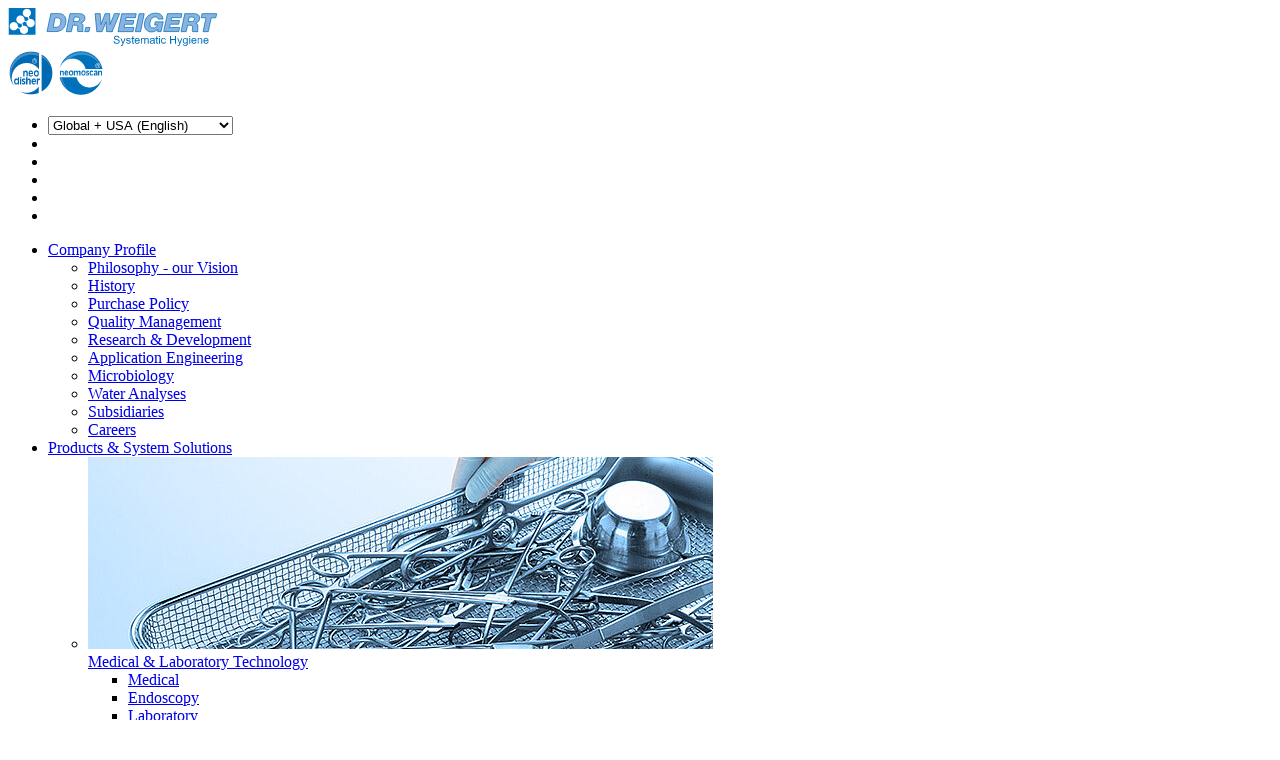

--- FILE ---
content_type: text/html; charset=utf-8
request_url: https://www.drweigert.com/com/downloads/safety-advice
body_size: 8415
content:
<!DOCTYPE html>
<html lang="en">
<head>

<meta charset="utf-8">
<!-- 
	This website is powered by TYPO3 - inspiring people to share!
	TYPO3 is a free open source Content Management Framework initially created by Kasper Skaarhoj and licensed under GNU/GPL.
	TYPO3 is copyright 1998-2026 of Kasper Skaarhoj. Extensions are copyright of their respective owners.
	Information and contribution at https://typo3.org/
-->


<link rel="icon" href="/_assets/acf25b95cdcb1e4e5d31803fa9b55ae3/img/favicon.ico" type="image/vnd.microsoft.icon">
<title>Dr. Weigert Global: Safety Advice</title>
<meta name="generator" content="TYPO3 CMS">
<meta name="viewport" content="width=device-width, initial-scale=1">
<meta name="robots" content="INDEX,FOLLOW">
<meta name="twitter:card" content="summary">


<link rel="stylesheet" href="/typo3temp/assets/css/main_d6835268d21c67a9a117741904a78d3c.css?1769565639" media="all">
<link rel="stylesheet" href="/typo3temp/assets/css/slider_997d8bc327917eb12dc7371f8ff8d530.css?1769565639" media="all">
<link rel="stylesheet" href="/typo3temp/assets/css/news_1a3ec5795d4416fcea588a0110ccf6e2.css?1769565639" media="all">






<meta property="og:url" content="https://www.drweigert.com/com/downloads/safety-advice"><meta property="og:site_name" content="Dr. Weigert"><link rel="image_src" href="/frontend//img/og-image/og-image-en.jpg">
				<meta content="/frontend//img/og-image/og-image-en.jpg" property="og:image">
				<meta content="/frontend//img/og-image/og-image-en.jpg" property="og:image:url">
				<meta content="1200" property="og:image:width">
				<meta content="630" property="og:image:height"><link rel="apple-touch-icon" sizes="180x180" href="/frontend//img/apple-touch-icon.png">
				<link rel="icon" type="image/png" sizes="32x32" href="/frontend//img/favicon-32x32.png">
				<link rel="icon" type="image/png" sizes="16x16" href="/frontend//img/favicon-16x16.png">
				<link rel="manifest" href="/site.webmanifest">
				<link rel="mask-icon" href="/frontend//img/safari-pinned-tab.svg" color="#0077bc">
				<meta name="msapplication-TileColor" content="#0077bc">
				<meta name="theme-color" content="#ffffff">
<link rel="canonical" href="https://www.drweigert.com/com/downloads/safety-advice"/>

<link rel="alternate" hreflang="de-DE" href="https://www.drweigert.com/de/downloads/arbeitsschutz"/>
<link rel="alternate" hreflang="en-US" href="https://www.drweigert.com/com/downloads/safety-advice"/>
<link rel="alternate" hreflang="en-GB" href="https://www.drweigert.com/uk/downloads/safety-advice"/>
<link rel="alternate" hreflang="fr-FR" href="https://www.drweigert.com/fr/service-telechargements/consignes-de-securite"/>
<link rel="alternate" hreflang="nl-NL" href="https://www.drweigert.com/nl/downloads/arbeidsveiligheid"/>
<link rel="alternate" hreflang="pl-PL" href="https://www.drweigert.com/pl/pliki-do-pobrania/wskazowki-dotyczace-bezpieczenstwa-i-daty-waznosci"/>
<link rel="alternate" hreflang="x-default" href="https://www.drweigert.com/de/downloads/arbeitsschutz"/>
</head>
<body  id="top"class="pid-121 domain-com lang-en context-Production  language-2">
<header class="header">
    <div class="header_wrapper">
        <div class="container">
            <div class="row">
                <div class="col-lg-5 col-sm-5 col-10 header_wrapper_firstrow">
                    <div class=" logo_col">
						<a href="/com">
							<img id="logo" src="/_assets/acf25b95cdcb1e4e5d31803fa9b55ae3/img/drweigert-logo-en.svg" width="210" height="38" alt="" />
						</a>
						
                    </div>
                </div><!-- .col -->

                <div class="col-lg-2 header__brandballs">
                    <img title="neodisher" alt="neodisher" src="/_assets/acf25b95cdcb1e4e5d31803fa9b55ae3/img/neodisher.svg" width="46" height="46" />
                    <img title="neomoscan" alt="neomoscan" src="/_assets/acf25b95cdcb1e4e5d31803fa9b55ae3/img/neomoscan.svg" width="46" height="46" />
                </div><!-- .col -->

                <div class="col-lg-5 col-sm-7 col-2 header__lastcol">
						
					
					
					
                    <ul class="nav">
                        <li class="d-none d-sm-inline-block">
                            <label class="select location_picker_select" for="location_picker">
                                <select name="location_picker" id="location_picker" class="js-jumpselect-absolute">
									
									
								  <optgroup label="Subsidiaries">	
									

										
										


												
												
												
													
												

												

												
												
												
												<option  value="/be/">Belgium</option>


											
									

										
										


												
												
												

												

												
												
												
												<option  value="/de/downloads/arbeitsschutz">Deutschland</option>


											
									

										
										


												
												
												
													
												

												

												
												
												
												<option  value="/es/">España</option>


											
									

										
										


												
												
												

												

												
												
												
												<option  value="/fr/service-telechargements/consignes-de-securite">France</option>


											
									

										
										


												
												
												
													
												

												

												
												
												
												<option  value="/hu/">Magyarország</option>


											
									

										
										


												
												
												

												

												
												
												
												<option  value="/nl/downloads/arbeidsveiligheid">Nederland</option>


											
									

										
										


												
												
												

												

												
												
												
												<option  value="/de/at/downloads/arbeitsschutz">Österreich</option>


											
									

										
										


												
												
												

												

												
												
												
												<option  value="/pl/pliki-do-pobrania/wskazowki-dotyczace-bezpieczenstwa-i-daty-waznosci">Polska</option>


											
									

										
										


												
												
												
													
												

												

												
												
												
												<option  value="/pt/">Portugal</option>


											
									

										
										


												
												
												
													
												

												

												
												
												
												<option  value="/ch/">Schweiz</option>


											
									

										
										


												
												
												

												

												
												
												
												<option  value="/uk/downloads/safety-advice">UK (English)</option>


											
									

										
										


												
												
												

												
													
												

												
												
												
												<option selected value="/com/downloads/safety-advice">Global + USA (English)</option>


											
									
								  </optgroup>
								  <optgroup label="All other Countries">
									

									  	
									    <option value="/com/downloads/international/safety-data-sheets"
											>International Data Sheets</option>

									  
								  </optgroup>
                                </select>
                            </label>
                        </li>

                        

                        <li>
                            <a href="#" class="toggle-search icon-suche icon--round"></a>
                        </li>

                        
                            
                                <li class="d-none d-sm-inline-block">
                                    <a href="https://www.xing.com/pages/chemischefabrikdr-weigertgmbh-co-kg" class="icon-social-xing-2019 icon--round icon--alt" target="_blank"></a>
                                </li>
                            
                            
                                <li class="d-none d-sm-inline-block">
                                    <a href="https://www.linkedin.com/company/chemische-fabrik-dr.-weigert-gmbh-&amp;-co.-kg" class="icon-social-linkedin-2019 icon--round icon--alt" target="_blank"></a>
                                </li>
                            
                            
                                <li class="d-none d-sm-inline-block">
                                    <a href="https://www.facebook.com/Dr-Weigert" class="icon-social-facebook-2019 icon--round icon--alt" target="_blank"></a>
                                </li>
                            
                            
                                <li class="d-none d-sm-inline-block">
                                    <a href="https://www.youtube.com/user/drweigert" class="icon-social-youtube-2019 icon--round icon--alt" target="_blank"></a>
                                </li>
                            
                        
                    </ul>
                </div><!-- .col -->

            </div><!-- .row -->
            <a href="#" class="toggle-nav_primary icon-menu" title="menu"></a>
        </div><!-- .container -->
    </div><!-- .header_wrapper -->

    
	<nav class="nav_primary">
		<div class="container">        
			<a href="#" class="toggle-nav_primary icon-menu" title=""></a>
			<ul> 
				<li class="level-1 hasDrop"><a href="/com/company-profile">Company Profile</a><ul><li class="level-2"><a href="/com/company-profile/philosophy-our-vision">Philosophy - our Vision</a></li><li class="level-2"><a href="/com/company-profile/history">History</a></li><li class="level-2"><a href="/com/company-profile/purchase-policy">Purchase Policy</a></li><li class="level-2"><a href="/com/company-profile/quality-management">Quality Management</a></li><li class="level-2"><a href="/com/company-profile/research-development">Research & Development</a></li><li class="level-2"><a href="/com/company-profile/application-engineering">Application Engineering</a></li><li class="level-2"><a href="/com/company-profile/microbiology">Microbiology</a></li><li class="level-2"><a href="/com/company-profile/water-analyses">Water Analyses</a></li><li class="level-2"><a href="/com/contacts-distribution/dr-weigert-international-contact/subsidiaries">Subsidiaries</a></li><li class="level-2"><a href="/com/company-profile/careers">Careers</a></li></ul></li><li class="level-1 hasDrop"><a href="/com/products-system-solutions">Products & System Solutions</a><ul><li class="level-2 has-sub"><a href="/com/products-system-solutions/neodisher-medical-laboratory"><div class="subnav__img"><img src="/fileadmin/_processed_new_/7/a/csm_menu-header-medizin-labortechnik_dd72b1965a.jpg" width="625" height="192"   alt="" ></div><span>Medical & Laboratory Technology</span></a><ul><li class="level-3"><a href="/com/products-system-solutions/neodisher-laboratory-technology/medical">Medical</a></li><li class="level-3"><a href="/com/products-system-solutions/neodisher-medical-laboratory/endoscopy">Endoscopy</a></li><li class="level-3"><a href="/com/products-system-solutions/neodisher-medical-laboratory/laboratory">Laboratory</a></li><li class="level-3"><a href="/com/products-system-solutions/neodisher-medical-laboratory/dental">Dental</a></li><li class="level-3"><a href="/com/products-system-solutions/neodisher-medical-laboratory/system-solutions">System Solutions</a></li><li class="level-3"><a href="/com/products-system-solutions/neodisher-medical-laboratory/dosing-technology">Dosing Technology</a></li></ul></li><li class="level-2 has-sub"><a href="/com/products-system-solutions/neodisher-kitchen-hygiene"><div class="subnav__img"><img src="/fileadmin/_processed_new_/a/e/csm_kuechenhygiene_838006d88f.jpg" width="625" height="123"   alt="" ></div><span>Kitchen Hygiene</span></a><ul><li class="level-3"><a href="/com/products-system-solutions/neodisher-kitchen-hygiene/kitchen-hygiene-automated-cleaning">Kitchen hygiene - Automated Cleaning</a></li><li class="level-3"><a href="/com/products-system-solutions/neodisher-kitchen-hygiene/kitchen-hygiene-manual-cleaning">Kitchen hygiene - Manual Cleaning</a></li><li class="level-3"><a href="/com/products-system-solutions/neodisher-kitchen-hygiene/cleaning-of-coffee-machines">Cleaning of Coffee Machines</a></li><li class="level-3"><a href="/com/sustainability/eco-edition">eco edition</a></li><li class="level-3"><a href="/com/products-system-solutions/neodisher-kitchen-hygiene/system-solutions">System Solutions</a></li><li class="level-3"><a href="/com/products-system-solutions/neodisher-kitchen-hygiene/dosing-technology">Dosing Technology</a></li></ul></li><li class="level-2 has-sub"><a href="/com/products-system-solutions/neomoscan-pharma-cosmetic"><div class="subnav__img"><img src="/fileadmin/_processed_new_/6/9/csm_lebensmittel-pharma-kosmetik_2f678a0b28.jpg" width="625" height="209"   alt="" ></div><span>Pharmaceutical, Cosmetics, Food</span></a><ul><li class="level-3"><a href="/com/products-system-solutions/neomoscan-pharma-cosmetic/pharmaceutical-and-cosmetics-industry">Pharmaceutical and Cosmetics Industry</a></li><li class="level-3"><a href="/com/products-system-solutions/neomoscan-pharma-cosmetic/brewery">Brewery</a></li><li class="level-3"><a href="/com/products-system-solutions/neomoscan-pharma-cosmetic/dairy">Dairy</a></li><li class="level-3"><a href="/com/products-system-solutions/neomoscan-pharma-cosmetic/milk-production">Milk Production</a></li><li class="level-3"><a href="/com/products-system-solutions/neomoscan-pharma-cosmetic/beverage">Beverage</a></li><li class="level-3"><a href="/com/products-system-solutions/neomoscan-pharma-cosmetic/fish-meat-delicatessen-industry">Fish, Meat, Delicatessen Industry</a></li><li class="level-3"><a href="/com/products-system-solutions/neomoscan-pharma-cosmetic/bakeries-and-patisseries">Bakeries and patisseries</a></li><li class="level-3"><a href="/com/products-system-solutions/neomoscan-pharma-cosmetic/system-solutions">System Solutions</a></li><li class="level-3"><a href="/com/products-system-solutions/neomoscan-pharma-cosmetic/dosing-technology">Dosing Technology</a></li></ul></li></ul></li><li class="level-1 hasDrop"><a href="/com/sustainability">Sustainability</a></li><li class="level-1 hasDrop active"><a href="/com/downloads">Service / Downloads</a><ul><li class="level-2"><a href="/com/downloads/safety-data-sheets">Safety Data Sheets</a></li><li class="level-2"><a href="/com/downloads/product-data-sheets">Product Data Sheets</a></li><li class="level-2"><a href="/com/downloads/brochures">Brochures</a></li><li class="level-2"><a href="/com/downloads/newsletter">Newsletter</a></li><li class="level-2 active"><a href="/com/downloads/safety-advice">Safety Advice</a></li></ul></li><li class="level-1 hasDrop"><a href="/com/current-issue">Current Issues</a><ul><li class="level-2"><a href="/com/current-issue/news">News</a></li><li class="level-2"><a href="/com/current-issue/fairs">Fairs</a></li><li class="level-2"><a href="/com/current-issue/trade-fairs">Trade fairs</a></li><li class="level-2"><a href="/com/current-issue/videos">Videos</a></li><li class="level-2"><a href="/com/newsletter">Newsletter Sign up</a></li><li class="level-2"><a href="/com/current-issue/webinars">Webinars</a></li><li class="level-2"><a href="/com/current-issue/webinar-archive">Webinar archive</a></li><li class="level-2"><a href="/com/current-issue/knowledge">Knowledge</a></li></ul></li><li class="level-1 hasDrop"><a href="/com/contacts-distribution">Contacts & Distribution</a><ul><li class="level-2 has-sub"><a href="/com/contacts-distribution/dr-weigert-international-contact"><div class="subnav__img"><img src="/fileadmin/Icons/vertrieb-international.svg" width="625" height="625"   alt="" ></div><span>Dr. Weigert international <strong class="boldOnMd">Contact</strong></span></a><ul><li class="level-3"><a href="/com/contacts-distribution/dr-weigert-international-contact/contact-hamburg">Contact Hamburg</a></li><li class="level-3"><a href="/com/contacts-distribution/dr-weigert-international-contact/subsidiaries">Subsidiaries</a></li><li class="level-3"><a href="/com/contacts-distribution/dr-weigert-international-contact/contact-usa">Contact USA</a></li><li class="level-3"><a href="/com/contacts-distribution/dr-weigert-international-contact/international-dealers">International Dealer</a></li></ul></li></ul></li>
				
					<li class="social_bar_xs">
						Follow us on

						<div class="social_bar_icon_wrapper">
							
								<a href="https://www.xing.com/pages/chemischefabrikdr-weigertgmbh-co-kg" class="icon-social-xing-2019 icon--round icon--alt" target="_blank"></a>
							

							
								<a href="https://www.linkedin.com/company/chemische-fabrik-dr.-weigert-gmbh-&amp;-co.-kg" class="icon-social-linkedin-2019 icon--round icon--alt" target="_blank"></a>
							

							
								<a href="https://www.facebook.com/Dr-Weigert" class="icon-social-facebook-2019 icon--round icon--alt" target="_blank"></a>
							

							
								<a href="https://www.youtube.com/user/drweigert" class="icon-social-youtube-2019 icon--round icon--alt" target="_blank"></a>
							
						</div>

					</li>
				
				<li class="location_picker_xs">
					<label class="select location_picker_select" for="location_picker_xs">
						<select name="location_picker_xs" id="location_picker_xs"  class="js-jumpselect-absolute">
						  
									
								  <optgroup label="Subsidiaries">	
									

										
										


										
										
										
											
										

										

										
										

										<option  value="/be/">Belgium</option>


											
									

										
										


										
										
										

										

										
										

										<option  value="/de/downloads/arbeitsschutz">Deutschland</option>


											
									

										
										


										
										
										
											
										

										

										
										

										<option  value="/es/">España</option>


											
									

										
										


										
										
										

										

										
										

										<option  value="/fr/service-telechargements/consignes-de-securite">France</option>


											
									

										
										


										
										
										
											
										

										

										
										

										<option  value="/hu/">Magyarország</option>


											
									

										
										


										
										
										

										

										
										

										<option  value="/nl/downloads/arbeidsveiligheid">Nederland</option>


											
									

										
										


										
										
										

										

										
										

										<option  value="/de/at/downloads/arbeitsschutz">Österreich</option>


											
									

										
										


										
										
										

										

										
										

										<option  value="/pl/pliki-do-pobrania/wskazowki-dotyczace-bezpieczenstwa-i-daty-waznosci">Polska</option>


											
									

										
										


										
										
										
											
										

										

										
										

										<option  value="/pt/">Portugal</option>


											
									

										
										


										
										
										
											
										

										

										
										

										<option  value="/ch/">Schweiz</option>


											
									

										
										


										
										
										

										

										
										

										<option  value="/uk/downloads/safety-advice">UK (English)</option>


											
									

										
										


										
										
										

										
											
										

										
										

										<option selected value="/com/downloads/safety-advice">Global + USA (English)</option>


											
									
								  </optgroup>
								  <optgroup label="All other Countries">
									

									   
									    <option value="/com/downloads/international/safety-data-sheets"
											>International Data Sheets</option>

									  
								  </optgroup>
						</select>
					</label>
				</li>
				
				
			</ul>
		</div>
	</nav>

    <div class="search">
        <div class="search__full_bg">
            <div class="container">
                <div>
                    <form action="suche/" method="get" id="indexedsearch" class="row">
                        <div class="col-md-2">
                            <div class="search-text">
                                <p>Search:</p>
                            </div>
                        </div>
                        <div class="col-md-10 col-sm-12 col-12 no-padding">
                            <div class="search-inner">
                                <div class="search-cat" data-href="/com/products-system-solutions/product">
									<div class="search-cat-inner">
                                        <i class="box__icon icon-produkte"></i>
                                        <p>Products</p>
                                    </div>
                                </div>
                                <div class="search-cat" data-href="/com/downloads/safety-data-sheets">
                                    <div class="search-cat-inner">
                                        <i class="box__icon icon-sicherheitsdatenblatt"></i>
                                        <p>Safety Data Sheets</p>
                                    </div>
                                </div>
                                <div class="search-cat " data-href="/com/downloads/product-data-sheets">
                                    <div class="search-cat-inner">
                                        <i class="box__icon icon-merkblatt"></i>
                                        <p>Product Data Sheets</p>
                                    </div>
                                </div>
								
                            </div><!-- .search-inner -->

                        </div>
                    </form>
                </div><!-- .row -->
            </div><!-- .container -->
        </div><!-- .search__full_bg -->
        <div class="container">
            <a href="#" class="toggle-nav_primary toggle-nav_primary__search icon-menu" title="menu"></a>
        </div><!-- .container -->
    </div><!-- .search -->


	
		
	

</header><!-- .header -->


    <div class="social_sidebar">
        
            <a href="https://www.xing.com/pages/chemischefabrikdr-weigertgmbh-co-kg" target="_blank" class="icon-social-xing-2019"></a>
        

        
            <a href="https://www.linkedin.com/company/chemische-fabrik-dr.-weigert-gmbh-&amp;-co.-kg" class="icon-social-linkedin-2019" target="_blank"></a>
        

        
            <a href="https://www.facebook.com/Dr-Weigert" target="_blank" class="icon-social-facebook-2019"></a>
        

        
            <a href="https://www.youtube.com/user/drweigert"  target="_blank" class="icon-social-youtube-2019"></a>
        
     </div>
 


	<main>
		<div class="breadcrump"><div class="container"><ul><li><a href="/com/">Dr. Weigert - Systematic Hygiene</a></li><li><a href="/com/downloads">Service / Downloads</a></li><li><a href="/com/downloads/safety-advice" class="active">Safety Advice</a></li></ul></div></div>
		
			<div class="section">
				<div class="container">
					<div class="row">
						<!-- lib.prospectmenu -->
						<div class="col-md-4 col-sm-6"><div class="box box__horizontal"><a href="/com/downloads/safety-data-sheets" class="box__body"><img src="/fileadmin/Icons/icon-sicherheitsdatenblatt.svg" width="50" height="50"   alt="" ><strong class="box__caption">Safety Data Sheets</strong><span class="btn box__btn"></span></a></div></div><div class="col-md-4 col-sm-6"><div class="box box__horizontal"><a href="/com/downloads/product-data-sheets" class="box__body"><img src="/fileadmin/Icons/icon-merkblatt.svg" width="50" height="50"   alt="" ><strong class="box__caption">Product Data Sheets</strong><span class="btn box__btn"></span></a></div></div><div class="col-md-4 col-sm-6"><div class="box box__horizontal"><a href="/com/downloads/brochures" class="box__body"><img src="/fileadmin/Icons/icon-prospekte.svg" width="50" height="50"   alt="" ><strong class="box__caption">Brochures</strong><span class="btn box__btn"></span></a></div></div><div class="col-md-4 col-sm-6"><div class="box box__horizontal"><a href="/com/downloads/newsletter" class="box__body"><img src="/fileadmin/Icons/icon-newsletter-blatt.svg" width="50" height="50"   alt="" ><strong class="box__caption">Newsletter</strong><span class="btn box__btn"></span></a></div></div><div class="col-md-4 col-sm-6"><div class="box box__horizontal box__active"><a href="/com/downloads/safety-advice" class="box__body"><img src="/fileadmin/Icons/icon-arbeitsschutz.svg" width="50" height="50"   alt="" ><strong class="box__caption">Safety Advice</strong><span class="btn box__btn"></span></a></div></div>
					</div>
				</div>
			</div>	
		
		
		<!--TYPO3SEARCH_begin--> 
			
    

            <div id="c2086" class="frame frame-default frame-type-list frame-layout-0">
                
                    <a id="c2120"></a>
                
                
                    



                
                
                    

    



                
                

    
        

<div class="section section--notoppadding">
	<div class="container">
			
		
			<div class="row">
				<div class="col-md-12 produkt_search">
					<form method="post" id="overviewsearch" action="/com/downloads/safety-advice?no_cache=1">
<div>
<input type="hidden" name="tx_dwdownloads_downloadlist[__referrer][@extension]" value="DwDownloads" />
<input type="hidden" name="tx_dwdownloads_downloadlist[__referrer][@controller]" value="Download" />
<input type="hidden" name="tx_dwdownloads_downloadlist[__referrer][@action]" value="list" />
<input type="hidden" name="tx_dwdownloads_downloadlist[__referrer][arguments]" value="YTowOnt9f1acec6184d4f8c980f1619a613137f692e3ea23" />
<input type="hidden" name="tx_dwdownloads_downloadlist[__referrer][@request]" value="{&quot;@extension&quot;:&quot;DwDownloads&quot;,&quot;@controller&quot;:&quot;Download&quot;,&quot;@action&quot;:&quot;list&quot;}1712b2ac001bd28ac8942d3a9c0d662e46afbef6" />
<input type="hidden" name="tx_dwdownloads_downloadlist[__trustedProperties]" value="{&quot;querystring&quot;:1}00934f6886eb56423c3b3ba84d222c12ca16bb81" />
</div>

						<input placeholder="Please enter search term" class="produkt_search__input" type="text" name="tx_dwdownloads_downloadlist[querystring]" />
						<button class="produkt_search__icon" type="submit" name="" value=""> </button>
					</form>
				</div>
			</div>
		
				
		<div class="row">
			<div class="col-md-12 list-view-changer">
				<label for="order_select" class="select select--inline">
					<select name="order_select" id="order_select" class="js-jumpselect">
						<option  value="/com/downloads/safety-advice">A-Z</option>
						<option  value="/com/downloads/safety-advice">Z-A</option>
					</select>
				</label>
			</div>
		</div>
		
		<div class="row">

			
					<ul class="download-list product-list product-list__list-view">
						
							<li>
								
										
										
												
													<div class="download-list__text">
														<h3 class="download-list__title">
															<a href="/fileadmin/Downloads/Prospekte/1116-0718-EN_Safe_handling_of_disinfectants_based_on_peracetic_acid.pdf" target="_blank">Safe handling of disinfectants based on peracetic acid</a>
															<span> |
																<a href="/fileadmin/Downloads/Prospekte/1116-0718-EN_Safe_handling_of_disinfectants_based_on_peracetic_acid.pdf" target="_blank">
																	Safety Advice,
																	
																	713.19 KB
																</a>
															</span>
														</h3>
													</div><!-- .download-list__text -->
													<a href="/fileadmin/Downloads/Prospekte/1116-0718-EN_Safe_handling_of_disinfectants_based_on_peracetic_acid.pdf" class="btn download-list__btn" target="_blank">Download</a>
												
											
										
									
							</li>
						
							<li>
								
										
										
												
													<div class="download-list__text">
														<h3 class="download-list__title">
															<a href="/fileadmin/Downloads/Prospekte/_GB_Saf__Storage_of_Potentially_Water_Polluting_Products__2006_.pdf" target="_blank">Storage of Potentially Water Polluting Products</a>
															<span> |
																<a href="/fileadmin/Downloads/Prospekte/_GB_Saf__Storage_of_Potentially_Water_Polluting_Products__2006_.pdf" target="_blank">
																	Safety Advice,
																	
																	48.63 KB
																</a>
															</span>
														</h3>
													</div><!-- .download-list__text -->
													<a href="/fileadmin/Downloads/Prospekte/_GB_Saf__Storage_of_Potentially_Water_Polluting_Products__2006_.pdf" class="btn download-list__btn" target="_blank">Download</a>
												
											
										
									
							</li>
						
					</ul>
				

		</div><!-- .row -->
	</div><!-- .container -->
</div><!-- .section -->

    


                
                    



                
                
                    



                
            </div>

        


		<!-- TYPO3SEARCH_end-->
	</main>

<footer class="footer">
    <div class="container">
        <div class="row footer__links">

            <div class="col-6 col-sm-4">
                <a href="/com">
                    <i class="icon-home icon--round"></i>
                    Homepage
                </a>                
            </div><!-- .col -->


            <div class="col-sm-5 d-none d-sm-block social_bar">
                
                    <div>
                        <span>Follow us on</span>
                        
                            <a href="https://www.xing.com/pages/chemischefabrikdr-weigertgmbh-co-kg" target="_blank">
                                <i class="icon-social-xing-2019 icon--round icon--alt"></i>
                            </a>
                        

                        
                            <a href="https://www.linkedin.com/company/chemische-fabrik-dr.-weigert-gmbh-&amp;-co.-kg" target="_blank">
                                <i class="icon-social-linkedin-2019 icon--round icon--alt"></i>
                            </a>
                        

                        
                            <a href="https://www.facebook.com/Dr-Weigert" target="_blank">
                                <i class="icon-social-facebook-2019 icon--round icon--alt"></i>
                            </a>
                        

                        
                            <a href="https://www.youtube.com/user/drweigert"  target="_blank">
                                <i class="icon-social-youtube-2019 icon--round icon--alt"></i>
                            </a>
                        
                    </div>
                
            </div>

            <div class="col-sm-3 col-6 footer__links--right">
                <a href="javascript:window.print();">
                    Print page
                    <i class="icon-drucken icon--round"></i>
                </a>
            </div><!-- .col -->
        </div><!-- .row -->

        

            <div class="row social_bar_xs">

                <div class="col-12">
                    <span>Follow us on</span>

                    
                        <a href="https://www.xing.com/pages/chemischefabrikdr-weigertgmbh-co-kg" target="_blank">
                            <i class="icon-social-xing-2019 icon--round icon--alt"></i>
                        </a>
                    

                    
                        <a href="https://www.linkedin.com/company/chemische-fabrik-dr.-weigert-gmbh-&amp;-co.-kg" target="_blank">
                            <i class="icon-social-linkedin-2019 icon--round icon--alt"></i>
                        </a>
                    

                    
                        <a href="https://www.facebook.com/Dr-Weigert" target="_blank">
                            <i class="icon-social-facebook-2019 icon--round icon--alt"></i>
                        </a>
                    

                    
                        <a href="https://www.youtube.com/user/drweigert"  target="_blank">
                            <i class="icon-social-youtube-2019 icon--round icon--alt"></i>
                        </a>
                    
                </div>

            </div>

        
        <aside class="row d-none d-sm-flex footer__navigation">
			<div>
				<h3><a href="/com/company-profile">Company Profile</a></h3>
				<ul><li><a href="/com/company-profile/philosophy-our-vision">Philosophy - our Vision</a></li><li><a href="/com/company-profile/history">History</a></li><li><a href="/com/company-profile/purchase-policy">Purchase Policy</a></li><li><a href="/com/company-profile/quality-management">Quality Management</a></li><li><a href="/com/company-profile/research-development">Research & Development</a></li><li><a href="/com/company-profile/application-engineering">Application Engineering</a></li><li><a href="/com/company-profile/microbiology">Microbiology</a></li><li><a href="/com/company-profile/water-analyses">Water Analyses</a></li><li><a href="/com/contacts-distribution/dr-weigert-international-contact/subsidiaries">Subsidiaries</a></li><li><a href="/com/company-profile/careers">Careers</a></li></ul>
			</div>
			<div>
				<h3><a href="/com/products-system-solutions">Products & System Solutions</a></h3>
				<ul><li><a href="/com/products-system-solutions/neodisher-medical-laboratory">Medical & Laboratory Technology</a></li><li><a href="/com/products-system-solutions/neodisher-kitchen-hygiene">Kitchen Hygiene</a></li><li><a href="/com/products-system-solutions/neomoscan-pharma-cosmetic">Pharmaceutical, Cosmetics, Food</a></li></ul>
				<h3><a href="/com/downloads">Service / Downloads</a></h3>
				<ul><li><a href="/com/downloads/safety-data-sheets">Safety Data Sheets</a></li><li><a href="/com/downloads/product-data-sheets">Product Data Sheets</a></li><li><a href="/com/downloads/brochures">Brochures</a></li><li><a href="/com/downloads/newsletter">Newsletter</a></li><li><a href="/com/downloads/safety-advice">Safety Advice</a></li></ul>
				<h3><a href="/com/contacts-distribution">Contacts & Distribution</a></h3>
				<ul><li><a href="/com/contacts-distribution/dr-weigert-international-contact">Dr. Weigert international <strong class="boldOnMd">Contact</strong></a></li></ul>
			</div>
			<div>
				
				<ul><li><a href="/com/sustainability/environment">Environment</a></li><li><a href="/com/sustainability/eco-edition">eco edition</a></li><li><a href="/com/sustainability/social-commitment">Social Commitment</a></li></ul>
				<h3><a href="/com/current-issue">Current Issues</a></h3>
				<ul><li><a href="/com/current-issue/news">News</a></li><li><a href="/com/current-issue/fairs">Fairs</a></li><li><a href="/com/current-issue/trade-fairs">Trade fairs</a></li><li><a href="/com/current-issue/videos">Videos</a></li><li><a href="/com/newsletter">Newsletter Sign up</a></li><li><a href="/com/current-issue/webinars">Webinars</a></li><li><a href="/com/current-issue/webinar-archive">Webinar archive</a></li><li><a href="/com/current-issue/knowledge">Knowledge</a></li></ul>
			</div>
			
        </aside><!-- .row -->        
        
    </div><!-- .container -->
</footer>

<div class="subfooter">
    <div class="container">
        <div class="row d-none d-sm-flex">

            <div class="col-md-6">
                <p><strong>International Websites: </strong>
                <span class="subfooter__lang">
                    <a href="//www.drweigert.com/de">DE</a> | 
                    <a href="//www.drweigert.com/nl">NL</a> | 
                    <a href="//www.drweigert.com/uk">UK</a> |
                    <a href="//www.drweigert.com/fr">FR</a> |
                    <a href="//www.drweigert.com/de/at">AT</a> |
                    <a href="//www.drweigert.com/pl">PL</a> |
                    <a href="//www.drweigert.com/hu">HU</a> |
                    <a href="//www.drweigert.com/es">ES</a> |
                    <a href="//www.drweigert.com/ch">CH</a> |
                    <a href="//www.drweigert.com/be">BE</a> |
                    <a href="//www.drweigert.com/pt">PT</a> 
                </span>
                </p>
            </div><!-- .col -->

            <div class="col-md-6 subfooter__corporate_link">
                <p>
                    <strong>Corporate Website: </strong>
                    <a href="https://www.drweigert.com/com">www.drweigert.com</a>
                </p>
            </div><!-- .col -->

        </div><!-- .row -->
    </div><!-- .container -->
</div><!-- .subfooter -->

<div class="colophone">
    <div class="container">
        <div class="row">
            <div class="col-md-3 d-none d-sm-block">
                <a href="/com" class="colophone__logo">
                    <img title="Dr. Weigert – Systematic Hygiene" src="/_assets/acf25b95cdcb1e4e5d31803fa9b55ae3/img/drweigert-logo-en.svg" width="210" height="38" alt="" />
                </a>
            </div><!-- .col -->
            <div class="col-md-6">
				<ul class="colophone__linklist">
					<li><a href="/com/footer/sitemap">Sitemap</a></li><li><a href="/com/company-profile/careers">Careers</a></li><li><a href="/com/contacts-distribution/dr-weigert-international-contact/contact-hamburg">Contact</a></li><li><a href="/com/general-terms-and-conditions">General Terms and Conditions</a></li><li><a href="/com/general-terms-and-conditions-of-installation">General Terms and Conditions of Installation</a></li><li><a href="/com/imprint">Imprint</a></li><li><a href="/com/privacy-policy">Privacy Policy</a></li>
					<li><span id="cookiebannerstart">Cookie settings</span></li>
				</ul>
            </div><!-- .col -->
            <div class="col-md-3 colophone__copyright">&copy; Dr. Weigert 2026</div><!-- .col -->
        </div><!-- .row -->
    </div><!-- .container -->
</div><!-- .colophone -->

<a href="#top" class="backToTop icon-pfeil_oben" title="Back to top"></a>

<script>
    var cookiebarConfig = {
        cookiebar: {
            title: 'We use cookies to provide the best possible user experience on our sites.',
            description: 'Some cookies are necessary for the proper functionality of our website. With your consent, we use other cookies in order to anonymously record and evaluate the use of our website or to offer you services from external media (such as YouTube or Google Maps). Depending on your settings, certain functions may not be available. Details on cookies used can be found in our <a href="/com/cookie-statement">Cookie Statement</a>.',
            allBtn: 'Accept all',
            saveBtn: 'Save',
            closeBtn: 'Reject',
            links: {
                protection: '<a href="/com/privacy-policy">Privacy policy </a>',
				
                impressum: '<a href="/com/imprint">Imprint</a>',
                
                info: '<a href="/com/cookie-statement">Cookie Statement</a>'
            }
        },
        cookieGroups: {
            system: {
                title: 'Only necessary cookies'
            },
            media: {
                title: 'External media',
                cookies: {
                    googleMaps: {
                        activateLabel: 'Activate map!*',
                        activateText: '*By clicking, you activate the map. In doing so, personal data may be transmitted to Google. Cookies are also stored. Further information can be found in our  <a href="/com/privacy-policy">privacy policy</a>.',
                    },
                    youtube: {
                        activateLabel: 'Activate video!*',
                        activateText: '*By clicking, you activate the YouTube video. In doing so, personal data may be transmitted to Google. Cookies are also stored. Further information can be found in our  <a href="/com/privacy-policy"> privacy policy</a>.',
                    },
                    storeLocator: {
                        activateText: '*I agree that a connection may be established with Google and that my personal data may be transmitted to Google and processed using cookies. Further information in our  <a href="/com/privacy-policy">privacy policy</a>.',
                        form: '#bh-sl-user-location'
                    }
                }
            },
            statistic: {
                title: 'Statistics',
                cookies: {
                    matomo: {
                        activateText: 'You consent to anonymous usage evaluation with Matomo and the Matomo cookie by activating &quot;Statistics&quot; in the cookie bar.',
                        url: false,
                        id: false
                    }
                }
            }
        }
    }
</script>

 <!-- Some Typo JS  -->

    <script>
        cookiebarConfig.cookieGroups.statistic.cookies.matomo.url = '//www.drweigert.com/analytics/';
        cookiebarConfig.cookieGroups.statistic.cookies.matomo.id = '2';

        var _paq = window._paq || [];
        _paq.push(['trackPageView']);
        _paq.push(['enableLinkTracking']);
    </script>


<div class="nl-layer nl-form-wrapper">
    
   	<div class="nl-layer-a"></div>  

    <div class="nl-layer-b">
		<div class="nl-layer-hl">
			<h2>Dr. Weigert - Newsletter</h2>
		</div>

		<div class="nl-layer-form">
			
					<form class="layout_form cr_form cr_font" action="https://eu2.cleverreach.com/f/232666-241772/wcs/" method="post" target="_blank">
				

			<div class="cr_body cr_page cr_font formbox">
				<div class="non_sortable"></div>
					<div class="editable_content">
						<div id="4893703" rel="checkbox" class="cr_ipe_item ui-sortable musthave" >
												
							
									<!-- International -->
									<div class="select-wrapper flex_50">
										<input id="EndoNEWS5208452" class="cr_ipe_checkbox" name="1094870[]" value="EndoNEWS" type="checkbox" selected="" checked="">
										<label for="EndoNEWS5208452" class="itemname" style="margin-right:25px;"> endoNEWS&nbsp; INTERNATIONAL</label>
										<p>In endoNEWS INTERNATIONAL, we inform you once a year about topics related to endoscope reprocessing.</p>
									</div>
								
						</div>

						<div id="4893476" rel="button" class="cr_ipe_item ui-sortable submit_container">
							<div id="4893474" rel="email" class="cr_ipe_item ui-sortable musthave" >
								<label class="input_label">
									<input id="text4893474" name="email" value="" type="text" placeholder="Your email address" />
								</label>
							</div>

							<button type="submit" class="btn btn__light -nl-layer">
								Subscribe selected
							</button>
						</div>

					</div>
					<noscript><a href="http://www.cleverreach.de">www.CleverReach.de</a></noscript> 
				</div>
			</form>
		</div>

		<!-- End Form -->
		<div class="nl-layer-footer">
			<a href="/com/newsletter">
				More info
			</a>

			<a href="/com/privacy-policy">
				Privacy policy
			</a>

			<div class="nl-layer-close"></div>
		</div>    
	</div>
</div>
<script src="/_assets/acf25b95cdcb1e4e5d31803fa9b55ae3/js/jquery.3.6.0.min.js?1769013929"></script>
<script src="/_assets/acf25b95cdcb1e4e5d31803fa9b55ae3/js/jquery-unveil/jquery.unveil.js?1769013929"></script>
<script src="/_assets/acf25b95cdcb1e4e5d31803fa9b55ae3/js/slippry/dist/slippry.min.js?1769013929"></script>
<script src="/_assets/acf25b95cdcb1e4e5d31803fa9b55ae3/js/countdown.js?1769013929"></script>
<script src="/_assets/acf25b95cdcb1e4e5d31803fa9b55ae3/js/bootstrap.bundle.min.js?1769013929"></script>
<script src="/_assets/acf25b95cdcb1e4e5d31803fa9b55ae3/js/main.js?1769013929"></script>
<script src="/_assets/eb40e15022061a8352feba14fa09b182/Js/slider.js?1769013929"></script>
<script src="/_assets/c314f3afb8a48a16361dc943699c449a/Js/jobs.js?1769013929"></script>
<script src="/_assets/948410ace0dfa9ad00627133d9ca8a23/JavaScript/Powermail/Form.min.js?1769013930" defer="defer"></script>


</body>
</html>

--- FILE ---
content_type: image/svg+xml
request_url: https://www.drweigert.com/fileadmin/Icons/icon-arbeitsschutz.svg
body_size: 816
content:
<?xml version="1.0" encoding="UTF-8"?>
<!-- Generator: Adobe Illustrator 26.0.1, SVG Export Plug-In . SVG Version: 6.00 Build 0)  -->
<svg xmlns="http://www.w3.org/2000/svg" xmlns:xlink="http://www.w3.org/1999/xlink" version="1.1" id="Ebene_1" x="0px" y="0px" viewBox="0 0 50 50" style="enable-background:new 0 0 50 50;" xml:space="preserve">
<style type="text/css">
	.st0{fill:#0077BC;}
</style>
<path class="st0" d="M27.9,33.9V37c0,0.4,0.6,0.8,0.9,0.8h2.6c0.4,0,0.8-0.4,0.8-0.8v-3.3L32,33.9L27.9,33.9L27.9,33.9z M38,0H4.1  v50h41.8V8L38,0L38,0z M17.5,15.2l1.3,0c0.3-0.9,0.6-1.7,1.1-2.3c1-1.3,2.5-1.9,4.6-1.9c2.1,0,3.5,0.6,4.6,1.9  c0.5,0.6,0.8,1.4,1.1,2.3l1.3,0v2.4l0,0c-0.3,0.7-0.5,1.2-0.8,1.5c-0.1,4.1-2.8,7.4-6.1,7.4c-3.2,0-5.9-3.3-6.1-7.4  c-0.3-0.3-0.6-0.8-0.9-1.5l0,0L17.5,15.2L17.5,15.2z M36.4,43.1c-0.2,0.4-0.4,0.6-0.6,0.6H13.1c-0.2,0-0.5-0.2-0.6-0.6  c-0.2-0.5-0.2-1.1,0-1.8l0,0c0-0.4,0.1-1,0.2-1.6c0-0.2,0-0.3,0.1-0.5c0.4-3.5,1.3-8.8,2.6-10.5c0.3-0.4,0.8-0.9,1.4-1.5  c0.1-0.1,0.2-0.2,0.4-0.3c0.9-0.8,1.8-1.6,2.6-2.1c0.9,1.1,1.9,1.8,3,2.2l2.2,8.2l2.2-8.5c0.8-0.4,1.6-1.1,2.3-1.9  c1.6,1.2,3.6,2.9,4.3,3.9c1.4,1.9,2.5,9.2,2.8,12.8l0,0C36.6,41.9,36.5,42.6,36.4,43.1L36.4,43.1z M45,9.7h-9V0.8h1.5L45,8.2L45,9.7  L45,9.7z M19.8,19.6c0.7,0.1,2.9,0.4,3.5-0.4c0.2-0.3,0.3-0.7,0.4-1c0.1-0.4,0.2-0.9,0.7-0.9h0c0,0,0,0,0,0c0.6,0,0.7,0.5,0.7,0.9  c0.1,0.3,0.1,0.7,0.4,1c0.6,0.8,2.8,0.5,3.5,0.4c0.9-0.1,1.4-0.5,2-2v-2.1l-6.6,0.1v0h0v0h0l-6.6-0.1v2.1  C18.4,19.2,19,19.5,19.8,19.6L19.8,19.6z"></path>
</svg>


--- FILE ---
content_type: image/svg+xml
request_url: https://www.drweigert.com/fileadmin/Icons/icon-merkblatt.svg
body_size: 457
content:
<?xml version="1.0" encoding="UTF-8"?>
<!-- Generator: Adobe Illustrator 26.0.1, SVG Export Plug-In . SVG Version: 6.00 Build 0)  -->
<svg xmlns="http://www.w3.org/2000/svg" xmlns:xlink="http://www.w3.org/1999/xlink" version="1.1" id="Ebene_1" x="0px" y="0px" viewBox="0 0 50 50" style="enable-background:new 0 0 50 50;" xml:space="preserve">
<style type="text/css">
	.st0{fill:#0077BC;}
</style>
<path class="st0" d="M37.7,0H4.5v50h41V8L37.7,0L37.7,0z M28.3,10l-1,21.4H22L21,10H28.3L28.3,10z M24.7,42.5L24.7,42.5  c-2.5,0-4.2-1.8-4.2-4.3c0-2.6,1.7-4.3,4.2-4.3c2.5,0,4.1,1.8,4.1,4.3C28.8,40.6,27.2,42.5,24.7,42.5L24.7,42.5z M44.6,9.7h-8.8V0.8  h1.5l7.3,7.5L44.6,9.7L44.6,9.7L44.6,9.7z"></path>
</svg>


--- FILE ---
content_type: image/svg+xml
request_url: https://www.drweigert.com/fileadmin/Icons/icon-newsletter-blatt.svg
body_size: 618
content:
<?xml version="1.0" encoding="UTF-8"?>
<!-- Generator: Adobe Illustrator 26.0.1, SVG Export Plug-In . SVG Version: 6.00 Build 0)  -->
<svg xmlns="http://www.w3.org/2000/svg" xmlns:xlink="http://www.w3.org/1999/xlink" version="1.1" id="Ebene_1" x="0px" y="0px" viewBox="0 0 50 50" style="enable-background:new 0 0 50 50;" xml:space="preserve">
<style type="text/css">
	.st0{fill:#0077BC;}
</style>
<path class="st0" d="M37.7,0H4.5v50h41V8L37.7,0L37.7,0z M25,6.9l3.3,2.9h-6.6L25,6.9L25,6.9z M15.3,11.6h19.2v13.2L25,33.2  l-9.7-8.6V11.6z M13.6,16.7v6.8c-1-0.9-3.8-3.4-3.8-3.4C9.8,20.1,12.6,17.6,13.6,16.7z M9.3,21.5l10.8,9.6L9.3,40.5V21.5z   M38.4,42.4H11.6c-0.6,0-1.1-0.2-1.5-0.6l11.1-9.7l3.9,3.5l3.9-3.5L40,41.8C39.6,42.2,39,42.4,38.4,42.4L38.4,42.4z M40.7,40.5  l-10.8-9.4l10.8-9.6V40.5L40.7,40.5z M36.2,23.4v-6.6c1.1,0.9,3.7,3.3,3.7,3.3C39.9,20.1,37.3,22.5,36.2,23.4L36.2,23.4z M44.6,9.7  L44.6,9.7h-8.8V0.8h1.5l7.3,7.4L44.6,9.7L44.6,9.7z M20.5,15.2h8.9v1.4h-8.9V15.2z M20.5,19.4h8.9v1.4h-8.9V19.4z"></path>
</svg>


--- FILE ---
content_type: image/svg+xml
request_url: https://www.drweigert.com/_assets/acf25b95cdcb1e4e5d31803fa9b55ae3/img/drweigert-logo-en.svg
body_size: 3291
content:
<?xml version="1.0" encoding="utf-8"?>
<!-- Generator: Adobe Illustrator 26.4.0, SVG Export Plug-In . SVG Version: 6.00 Build 0)  -->
<svg version="1.1" id="w" xmlns="http://www.w3.org/2000/svg" xmlns:xlink="http://www.w3.org/1999/xlink" x="0px" y="0px"
	 viewBox="0 0 210.5 38.4" style="enable-background:new 0 0 210.5 38.4;" xml:space="preserve">
<style type="text/css">
	.st0{fill-rule:evenodd;clip-rule:evenodd;fill:#0075BF;}
	.st1{fill:#8AB3E0;stroke:#0072BB;stroke-width:0.75;}
	.st2{fill:#8AB3E0;stroke:#0072BB;stroke-width:0.75;stroke-linecap:round;stroke-miterlimit:5;}
	.st3{fill:#0072BB;}
</style>
<path class="st0" d="M0,0v27h27V0H0z M22,19.5c-2.3,0-4.2-1.8-4.2-4.1c0-0.3,0-0.5,0.1-0.8l-2.5-0.9c-0.4,0.8-1,1.4-1.8,1.8l0.9,2.5
	c0.3-0.1,0.6-0.1,0.8-0.1c2.3,0,4.2,1.8,4.2,4.1c0,2.3-1.8,4.2-4.2,4.2c-2.3,0-4.2-1.8-4.2-4.1c0-0.3,0-0.6,0.1-0.9l-2.5-0.9
	c-0.7,1.4-2.1,2.3-3.7,2.3c-2.3,0-4.2-1.8-4.2-4.2c0-2.3,1.8-4.2,4.2-4.2c2.3,0,4.2,1.8,4.2,4.2c0,0.3,0,0.5-0.1,0.8l2.6,0.9
	c0.4-0.8,1-1.4,1.8-1.8l-0.9-2.5c-0.3,0.1-0.6,0.1-0.9,0.1c-2.3,0-4.2-1.9-4.2-4.2c0-2.3,1.8-4.2,4.1-4.2c2.3,0,4.2,1.8,4.2,4.2
	c0,0.3,0,0.6-0.1,0.9l2.5,0.9c0.4-0.8,1-1.4,1.8-1.8l-0.9-2.5c-0.3,0.1-0.6,0.1-0.9,0.1C15.9,9.2,14,7.3,14,5c0-2.3,1.8-4.2,4.2-4.2
	c2.3,0,4.2,1.8,4.2,4.1c0,1.6-0.9,3-2.2,3.7l0.9,2.5c0.3-0.1,0.6-0.1,0.9-0.1c2.3,0,4.2,1.8,4.2,4.2C26.2,17.6,24.3,19.5,22,19.5z"
	/>
<path class="st1" d="M52.7,5.9c-0.5-0.2-0.9-0.2-1.3-0.2l-9,0l-3.8,18.1h9c5.8,0,10.1-4.4,10.1-10.8C57.7,9.2,56.1,6.8,52.7,5.9z
	 M52.3,15.5c-1.1,3.8-2.5,4-5.8,4h-1.8l2-9.6h2.1c1.3,0,2.3,0.3,2.9,1c0.6,0.6,0.9,1.4,0.9,2.5C52.6,14,52.4,14.8,52.3,15.5z"/>
<path class="st1" d="M80.9,23.9l-4.2,0l1.1-4.3H82L80.9,23.9z"/>
<path class="st1" d="M126.3,12.6l-0.8,3.8h-8.4l-0.7,3.3l10-0.1l-0.9,4.3l-15.2,0l3.8-18.1h14.6l-0.8,4h-9.5l-0.5,2.9L126.3,12.6
	L126.3,12.6z"/>
<path class="st1" d="M172.4,12.6l-0.8,3.8h-8.5l-0.7,3.4l10.2-0.1l-0.9,4.1l-15.3,0l3.9-18.1h14.6l-0.8,4h-9.7l-0.5,2.9L172.4,12.6
	L172.4,12.6z"/>
<path class="st1" d="M133.1,23.9h-5.3l3.9-18.1h5.1L133.1,23.9z"/>
<path class="st1" d="M153.8,23.9h-3.4l0.3-2.4L150,22c-1.7,1.5-3.8,2.2-6,2.2c-1.9,0-3.7-0.7-5-2c-1.3-1.3-2-3.1-2-5.1
	c0-3.5,1.2-6.6,3.3-8.8c2-2,4.8-3.1,8-3.1c3.1,0,6.8,1.3,7.4,4.9c0.1,0.5,0.1,1.1,0.1,1.1h-4.9c0,0-0.1-0.8-0.5-1.2
	c-0.5-0.6-1.4-0.9-2.3-1c-2.8,0-4.6,1.7-5.3,5.1c-0.5,2.4-0.4,4,0.4,5c0.6,0.7,1.4,1.1,2.6,1.1c2.1,0,3.2-0.9,4.4-2.5l0.4-0.5
	l-3.3,0l0.7-3.2h8L153.8,23.9z"/>
<path class="st1" d="M209.1,9.9h-4.6l-3,14h-5.2l3-14l-4.9-0.1l0.9-4.1H210L209.1,9.9z"/>
<path class="st2" d="M104.3,23.9h-5.5L98.2,14l-4,9.9h-5.3L87.2,5.7h5.1l0.8,11.1l4.2-11.1l4.6,0l0.4,11l4.4-11h5.2L104.3,23.9z"/>
<path class="st1" d="M76.9,10c0-1.2-0.4-2.2-1.1-2.8c-1.4-1.4-3.9-1.5-5.6-1.5h-8.4l-3.8,18.2h5.2l1.4-6.5h2c1.9,0.1,3,0,3,1.9
	c0,0.6-0.1,1.2-0.1,1.8c-0.1,0.6-0.1,1.2-0.1,1.7c0,0.3,0.1,0.7,0.3,1H75c0-0.1-0.3-0.6-0.3-1.2c0-0.8,0.1-1.6,0.1-2.4
	c0.1-0.8,0.1-1.6,0.1-2.4c0-1-0.4-1.7-1.6-2.3l-0.5-0.3l0.5-0.2C75.4,14.3,76.9,12.7,76.9,10z M70.9,12.9c-0.6,0.6-1.3,0.8-2.7,0.8
	h-3l1-4.5h2.5c0.8,0,1.8,0.1,2.3,0.6c0.3,0.3,0.5,0.7,0.5,1.3C71.5,11.8,71.3,12.5,70.9,12.9z"/>
<path class="st1" d="M192.8,10c0-1.2-0.3-2.2-1-2.8c-1.4-1.4-3.9-1.5-5.6-1.5h-8.4l-3.8,18.2h5.2l1.4-6.5h2.2c2.5,0,2.6,0.2,2.8,1.9
	c0.1,0.6-0.1,1.2-0.1,1.8c-0.1,0.6-0.1,1.2-0.1,1.7c0,0.3,0.1,0.7,0.3,1.1h5.4c0-0.1-0.3-0.6-0.3-1.2c0-0.8,0.1-1.6,0.1-2.4
	c0.1-0.8,0.1-1.6,0.1-2.4c0-1-0.4-1.6-1.6-2.3l-0.5-0.3l0.5-0.2C191.4,14.3,192.8,12.7,192.8,10z M186.9,12.9
	c-0.6,0.6-1.4,0.8-2.7,0.8h-2.9l1-4.5h2.5c0.8,0,1.8,0.1,2.3,0.6c0.3,0.3,0.5,0.7,0.5,1.3C187.5,11.8,187.3,12.5,186.9,12.9z"/>
<g>
	<path class="st3" d="M105.9,33.6l1-0.1c0.1,0.4,0.2,0.7,0.3,1c0.2,0.2,0.4,0.5,0.8,0.6c0.3,0.2,0.8,0.2,1.2,0.2
		c0.4,0,0.8-0.1,1-0.2c0.3-0.1,0.5-0.3,0.7-0.5c0.1-0.2,0.2-0.4,0.2-0.7c0-0.2-0.1-0.5-0.2-0.6s-0.4-0.3-0.7-0.5
		c-0.2-0.1-0.7-0.2-1.4-0.4c-0.7-0.2-1.2-0.3-1.5-0.5c-0.4-0.2-0.6-0.4-0.8-0.7c-0.2-0.3-0.3-0.6-0.3-1c0-0.4,0.1-0.8,0.3-1.1
		c0.2-0.4,0.6-0.6,1-0.8c0.4-0.2,0.9-0.3,1.4-0.3c0.6,0,1.1,0.1,1.5,0.3s0.8,0.5,1,0.8c0.2,0.4,0.4,0.8,0.4,1.2l-1,0.1
		c-0.1-0.5-0.2-0.9-0.5-1.1c-0.3-0.2-0.8-0.4-1.4-0.4c-0.6,0-1.1,0.1-1.4,0.4c-0.3,0.2-0.4,0.5-0.4,0.8c0,0.3,0.1,0.5,0.3,0.7
		c0.2,0.2,0.7,0.4,1.6,0.6c0.8,0.2,1.4,0.4,1.7,0.5c0.5,0.2,0.8,0.5,1,0.8c0.2,0.3,0.3,0.7,0.3,1.1c0,0.4-0.1,0.8-0.4,1.2
		c-0.2,0.4-0.6,0.7-1,0.9c-0.5,0.2-0.9,0.3-1.5,0.3c-0.7,0-1.3-0.1-1.8-0.3c-0.5-0.2-0.9-0.5-1.1-0.9
		C106,34.6,105.9,34.1,105.9,33.6z"/>
	<path class="st3" d="M113.3,38.3l-0.1-0.9c0.2,0.1,0.4,0.1,0.6,0.1c0.2,0,0.4,0,0.5-0.1s0.2-0.2,0.3-0.3c0.1-0.1,0.2-0.3,0.3-0.7
		c0-0.1,0.1-0.1,0.1-0.2l-2.2-5.7h1l1.2,3.3c0.2,0.4,0.3,0.9,0.4,1.3c0.1-0.4,0.2-0.9,0.4-1.3l1.2-3.3h1l-2.2,5.8
		c-0.2,0.6-0.4,1.1-0.5,1.3c-0.2,0.3-0.4,0.5-0.6,0.7c-0.2,0.1-0.5,0.2-0.8,0.2C113.8,38.4,113.6,38.4,113.3,38.3z"/>
	<path class="st3" d="M118.5,34.4l0.9-0.2c0.1,0.4,0.2,0.7,0.5,0.9c0.2,0.2,0.6,0.3,1,0.3s0.8-0.1,1-0.3c0.2-0.2,0.3-0.4,0.3-0.6
		c0-0.2-0.1-0.4-0.3-0.5c-0.1-0.1-0.5-0.2-1-0.3c-0.7-0.2-1.2-0.3-1.5-0.5c-0.3-0.1-0.5-0.3-0.6-0.5c-0.1-0.2-0.2-0.5-0.2-0.8
		c0-0.2,0.1-0.5,0.2-0.7c0.1-0.2,0.3-0.4,0.5-0.5c0.2-0.1,0.3-0.2,0.6-0.3c0.3-0.1,0.5-0.1,0.8-0.1c0.5,0,0.8,0.1,1.2,0.2
		c0.3,0.1,0.6,0.3,0.8,0.5c0.2,0.2,0.3,0.5,0.3,0.9l-0.9,0.1c0-0.3-0.2-0.5-0.4-0.7c-0.2-0.2-0.5-0.2-0.9-0.2
		c-0.4,0-0.8,0.1-0.9,0.2c-0.2,0.1-0.3,0.3-0.3,0.5c0,0.1,0,0.2,0.1,0.3c0.1,0.1,0.2,0.2,0.4,0.3c0.1,0,0.4,0.1,0.9,0.2
		c0.7,0.2,1.2,0.3,1.4,0.5c0.3,0.1,0.5,0.3,0.6,0.5c0.2,0.2,0.2,0.5,0.2,0.8c0,0.3-0.1,0.6-0.3,0.9c-0.2,0.3-0.5,0.5-0.8,0.7
		c-0.3,0.2-0.8,0.2-1.2,0.2c-0.7,0-1.3-0.2-1.7-0.5C118.8,35.5,118.6,35,118.5,34.4z"/>
	<path class="st3" d="M126.5,35.2l0.1,0.9c-0.3,0.1-0.5,0.1-0.7,0.1c-0.3,0-0.6-0.1-0.8-0.2c-0.2-0.1-0.3-0.3-0.4-0.4
		c-0.1-0.2-0.1-0.6-0.1-1.1v-3.3h-0.7v-0.8h0.7V29l1-0.6v2h1v0.8h-1v3.3c0,0.3,0,0.5,0.1,0.5c0,0.1,0.1,0.1,0.2,0.2
		c0.1,0.1,0.2,0.1,0.3,0.1C126.2,35.3,126.3,35.3,126.5,35.2z"/>
	<path class="st3" d="M131.3,34.3l1,0.1c-0.2,0.6-0.5,1-0.9,1.3c-0.4,0.3-1,0.5-1.6,0.5c-0.8,0-1.5-0.3-2-0.8
		c-0.5-0.5-0.7-1.2-0.7-2.2c0-1,0.2-1.7,0.7-2.2c0.5-0.5,1.1-0.8,1.9-0.8c0.8,0,1.4,0.3,1.9,0.8c0.5,0.5,0.7,1.2,0.7,2.2
		c0,0.1,0,0.1,0,0.3h-4.2c0,0.6,0.2,1.1,0.5,1.4s0.7,0.5,1.2,0.5c0.3,0,0.6-0.1,0.9-0.3C131,35,131.2,34.7,131.3,34.3z M128.1,32.7
		h3.2c0-0.5-0.2-0.8-0.4-1.1c-0.3-0.4-0.7-0.6-1.2-0.6c-0.4,0-0.8,0.1-1.1,0.4C128.3,31.8,128.2,32.2,128.1,32.7z"/>
	<path class="st3" d="M133.5,36.1v-5.7h0.9v0.8c0.2-0.3,0.4-0.5,0.7-0.7c0.3-0.2,0.6-0.3,1-0.3c0.4,0,0.8,0.1,1,0.3s0.5,0.4,0.6,0.7
		c0.5-0.7,1-1,1.8-1c0.6,0,1,0.2,1.3,0.5s0.5,0.8,0.5,1.4v3.9h-1v-3.6c0-0.4,0-0.7-0.1-0.8c-0.1-0.2-0.2-0.3-0.3-0.4
		c-0.2-0.1-0.3-0.2-0.6-0.2c-0.4,0-0.7,0.1-1,0.4s-0.4,0.7-0.4,1.3v3.3h-1v-3.7c0-0.4-0.1-0.8-0.2-1c-0.2-0.2-0.4-0.3-0.8-0.3
		c-0.3,0-0.5,0.1-0.8,0.2c-0.2,0.1-0.4,0.4-0.5,0.6c-0.1,0.3-0.2,0.7-0.2,1.2v3L133.5,36.1L133.5,36.1z"/>
	<path class="st3" d="M146.4,35.4c-0.3,0.3-0.7,0.5-1,0.6c-0.3,0.1-0.7,0.2-1.1,0.2c-0.6,0-1.1-0.2-1.4-0.5s-0.5-0.7-0.5-1.2
		c0-0.3,0.1-0.5,0.2-0.8c0.1-0.2,0.3-0.4,0.5-0.6c0.2-0.1,0.4-0.2,0.7-0.3c0.2-0.1,0.5-0.1,0.9-0.1c0.8-0.1,1.3-0.2,1.7-0.3
		c0-0.1,0-0.2,0-0.2c0-0.4-0.1-0.7-0.3-0.8c-0.2-0.2-0.6-0.3-1.1-0.3c-0.5,0-0.8,0.1-1,0.2c-0.2,0.2-0.4,0.4-0.5,0.8l-0.9-0.1
		c0.1-0.4,0.2-0.7,0.4-1c0.2-0.2,0.5-0.4,0.9-0.6c0.4-0.1,0.8-0.2,1.3-0.2c0.5,0,0.9,0.1,1.2,0.2c0.3,0.1,0.5,0.3,0.7,0.4
		c0.1,0.2,0.2,0.4,0.3,0.7c0,0.2,0.1,0.5,0.1,0.9v1.3c0,0.9,0,1.5,0.1,1.7c0,0.2,0.1,0.5,0.2,0.7h-1
		C146.5,35.9,146.4,35.7,146.4,35.4z M146.3,33.2c-0.4,0.1-0.9,0.3-1.6,0.4c-0.4,0.1-0.7,0.1-0.8,0.2c-0.2,0.1-0.3,0.2-0.4,0.3
		s-0.1,0.3-0.1,0.5c0,0.3,0.1,0.5,0.3,0.6c0.2,0.2,0.5,0.3,0.9,0.3c0.4,0,0.7-0.1,1-0.2c0.3-0.2,0.5-0.4,0.6-0.7
		c0.1-0.2,0.2-0.5,0.2-1L146.3,33.2L146.3,33.2z"/>
	<path class="st3" d="M150.8,35.2l0.1,0.9c-0.3,0.1-0.5,0.1-0.7,0.1c-0.4,0-0.6-0.1-0.8-0.2s-0.3-0.3-0.4-0.4
		c-0.1-0.2-0.1-0.6-0.1-1.1v-3.3h-0.7v-0.8h0.7V29l1-0.6v2h1v0.8h-1v3.3c0,0.3,0,0.5,0.1,0.5c0,0.1,0.1,0.1,0.2,0.2
		c0.1,0.1,0.2,0.1,0.3,0.1C150.5,35.3,150.7,35.3,150.8,35.2z"/>
	<path class="st3" d="M151.8,29.3v-1.1h1v1.1H151.8z M151.8,36.1v-5.7h1v5.7H151.8z"/>
	<path class="st3" d="M157.9,34l0.9,0.1c-0.1,0.6-0.4,1.2-0.8,1.5c-0.4,0.4-0.9,0.6-1.6,0.6c-0.8,0-1.4-0.3-1.9-0.8
		c-0.5-0.5-0.7-1.2-0.7-2.2c0-0.6,0.1-1.2,0.3-1.6c0.2-0.5,0.5-0.8,0.9-1c0.4-0.2,0.9-0.4,1.4-0.4c0.6,0,1.1,0.2,1.5,0.5
		c0.4,0.3,0.6,0.8,0.8,1.3l-0.9,0.1c-0.1-0.4-0.2-0.7-0.5-0.9s-0.5-0.3-0.8-0.3c-0.5,0-0.9,0.2-1.2,0.5c-0.3,0.4-0.5,0.9-0.5,1.6
		c0,0.8,0.1,1.3,0.4,1.7c0.3,0.4,0.7,0.5,1.1,0.5c0.4,0,0.7-0.1,0.9-0.4C157.7,34.9,157.9,34.5,157.9,34z"/>
	<path class="st3" d="M162.9,36.1v-7.9h1v3.2h4.1v-3.2h1v7.9h-1v-3.7H164v3.7H162.9z"/>
	<path class="st3" d="M170.6,38.3l-0.1-0.9c0.2,0.1,0.4,0.1,0.6,0.1c0.2,0,0.4,0,0.5-0.1s0.2-0.2,0.3-0.3c0.1-0.1,0.2-0.3,0.3-0.7
		c0-0.1,0.1-0.1,0.1-0.2l-2.2-5.7h1l1.2,3.3c0.2,0.4,0.3,0.9,0.4,1.3c0.1-0.4,0.2-0.9,0.4-1.3l1.2-3.3h1l-2.2,5.8
		c-0.2,0.6-0.4,1.1-0.5,1.3c-0.2,0.3-0.4,0.5-0.6,0.7c-0.2,0.1-0.5,0.2-0.8,0.2C171.1,38.4,170.9,38.4,170.6,38.3z"/>
	<path class="st3" d="M176,36.6l0.9,0.1c0,0.3,0.1,0.5,0.3,0.6c0.2,0.2,0.6,0.3,1,0.3c0.5,0,0.8-0.1,1-0.3c0.2-0.2,0.4-0.4,0.5-0.8
		c0.1-0.2,0.1-0.6,0.1-1.2c-0.4,0.5-0.9,0.8-1.6,0.8c-0.8,0-1.4-0.3-1.8-0.8c-0.4-0.6-0.6-1.2-0.6-2c0-0.5,0.1-1,0.3-1.5
		c0.2-0.5,0.5-0.8,0.9-1.1c0.4-0.2,0.8-0.4,1.3-0.4c0.7,0,1.2,0.3,1.7,0.8v-0.7h0.9v4.9c0,0.9-0.1,1.5-0.3,1.9
		c-0.2,0.4-0.5,0.7-0.9,0.9c-0.4,0.2-0.9,0.3-1.4,0.3c-0.7,0-1.2-0.2-1.6-0.5C176.2,37.6,176,37.2,176,36.6z M176.8,33.1
		c0,0.8,0.1,1.3,0.4,1.6c0.3,0.3,0.7,0.5,1.1,0.5c0.4,0,0.8-0.2,1.1-0.5s0.5-0.9,0.5-1.6c0-0.7-0.2-1.2-0.5-1.6
		c-0.3-0.4-0.7-0.5-1.1-0.5c-0.4,0-0.8,0.2-1.1,0.5C176.9,32,176.8,32.5,176.8,33.1z"/>
	<path class="st3" d="M182.3,29.3v-1.1h1v1.1H182.3z M182.3,36.1v-5.7h1v5.7H182.3z"/>
	<path class="st3" d="M188.6,34.3l1,0.1c-0.2,0.6-0.5,1-0.9,1.3c-0.4,0.3-1,0.5-1.6,0.5c-0.8,0-1.5-0.3-2-0.8
		c-0.5-0.5-0.7-1.2-0.7-2.2c0-1,0.2-1.7,0.7-2.2c0.5-0.5,1.1-0.8,1.9-0.8c0.8,0,1.4,0.3,1.9,0.8c0.5,0.5,0.7,1.2,0.7,2.2
		c0,0.1,0,0.1,0,0.3h-4.2c0,0.6,0.2,1.1,0.5,1.4s0.7,0.5,1.2,0.5c0.3,0,0.6-0.1,0.9-0.3C188.3,35,188.5,34.7,188.6,34.3z
		 M185.4,32.7h3.2c0-0.5-0.2-0.8-0.4-1.1c-0.3-0.4-0.7-0.6-1.2-0.6c-0.4,0-0.8,0.1-1.1,0.4C185.6,31.8,185.5,32.2,185.4,32.7z"/>
	<path class="st3" d="M190.8,36.1v-5.7h0.9v0.8c0.4-0.6,1-0.9,1.8-0.9c0.3,0,0.7,0.1,0.9,0.2c0.3,0.1,0.5,0.3,0.6,0.5
		c0.1,0.2,0.2,0.4,0.3,0.7c0,0.2,0.1,0.5,0.1,0.9v3.5h-1v-3.5c0-0.4,0-0.7-0.1-0.9s-0.2-0.4-0.4-0.5c-0.2-0.1-0.4-0.2-0.7-0.2
		c-0.4,0-0.8,0.1-1.1,0.4c-0.3,0.3-0.5,0.8-0.5,1.5v3.1L190.8,36.1L190.8,36.1z"/>
	<path class="st3" d="M200.8,34.3l1,0.1c-0.2,0.6-0.5,1-0.9,1.3c-0.4,0.3-1,0.5-1.6,0.5c-0.8,0-1.5-0.3-2-0.8
		c-0.5-0.5-0.7-1.2-0.7-2.2c0-1,0.2-1.7,0.7-2.2c0.5-0.5,1.1-0.8,1.9-0.8c0.8,0,1.4,0.3,1.9,0.8c0.5,0.5,0.7,1.2,0.7,2.2
		c0,0.1,0,0.1,0,0.3h-4.2c0,0.6,0.2,1.1,0.5,1.4s0.7,0.5,1.2,0.5c0.3,0,0.6-0.1,0.9-0.3C200.5,35,200.7,34.7,200.8,34.3z
		 M197.6,32.7h3.2c0-0.5-0.2-0.8-0.4-1.1c-0.3-0.4-0.7-0.6-1.2-0.6c-0.4,0-0.8,0.1-1.1,0.4C197.8,31.8,197.7,32.2,197.6,32.7z"/>
</g>
</svg>


--- FILE ---
content_type: image/svg+xml
request_url: https://www.drweigert.com/fileadmin/Icons/icon-prospekte.svg
body_size: 450
content:
<?xml version="1.0" encoding="UTF-8"?>
<!-- Generator: Adobe Illustrator 26.0.1, SVG Export Plug-In . SVG Version: 6.00 Build 0)  -->
<svg xmlns="http://www.w3.org/2000/svg" xmlns:xlink="http://www.w3.org/1999/xlink" version="1.1" id="Ebene_1" x="0px" y="0px" viewBox="0 0 50 50" style="enable-background:new 0 0 50 50;" xml:space="preserve">
<style type="text/css">
	.st0{fill:#0077BC;}
</style>
<path class="st0" d="M39.4,0H2.3v50h45.8V8L39.4,0L39.4,0z M19.6,41.6L9,43.3V17l10.6-1V41.6L19.6,41.6z M31.3,42.8l-10.7-1.2V15.9  l10.7,1V42.8L31.3,42.8z M42.6,42l-10.3,0.9V17l10.3-1V42L42.6,42z M47.1,9.7h-9.8V0.8h1.6l8.2,7.5L47.1,9.7L47.1,9.7z"></path>
</svg>


--- FILE ---
content_type: image/svg+xml
request_url: https://www.drweigert.com/fileadmin/Icons/icon-sicherheitsdatenblatt.svg
body_size: 592
content:
<?xml version="1.0" encoding="UTF-8"?>
<!-- Generator: Adobe Illustrator 26.0.1, SVG Export Plug-In . SVG Version: 6.00 Build 0)  -->
<svg xmlns="http://www.w3.org/2000/svg" xmlns:xlink="http://www.w3.org/1999/xlink" version="1.1" id="Ebene_1" x="0px" y="0px" viewBox="0 0 50 50" style="enable-background:new 0 0 50 50;" xml:space="preserve">
<style type="text/css">
	.st0{fill:#0077BC;}
</style>
<path class="st0" d="M37.7,0H4.5v50h41V8L37.7,0L37.7,0z M17.8,17.7c0-4.9,2.8-8,7.6-8c4.8,0,7.5,3.1,7.5,8v5.2h-3.2v-5.8  c0-2.5-2-4.5-4.4-4.5c-2.4,0-4.4,2-4.4,4.5v5.8l-3.2,0L17.8,17.7L17.8,17.7z M37.7,38.8c0,2.2-1.5,3.7-3.6,3.7H16.5  c-2.1,0-3.9-1.6-3.9-3.7V27.7c0-2.2,1.9-4.1,3.9-4.1h17.6c2.1,0,3.6,1.9,3.6,4.1L37.7,38.8L37.7,38.8z M44.6,9.7h-8.8V0.8h1.5  l7.3,7.5L44.6,9.7L44.6,9.7L44.6,9.7z M25.2,29.3c-1.5,0-2.9,1.3-2.9,2.8c0,0.9,0.2,1.7,0.8,2.2v3.4c0,0.9,1.1,1.7,2,1.7  s2-0.8,2-1.7v-3.4c0.7-0.5,1-1.3,1-2.2C28.1,30.6,26.7,29.3,25.2,29.3L25.2,29.3z"></path>
</svg>
